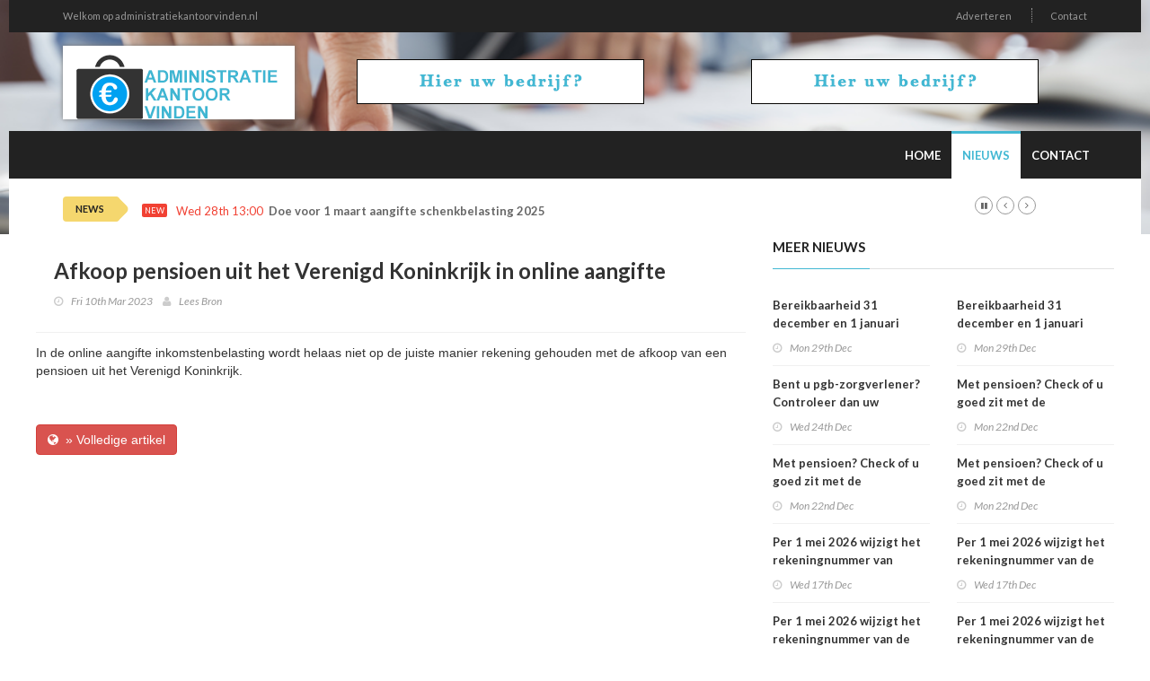

--- FILE ---
content_type: text/html; charset=utf-8
request_url: http://administratiekantoorvinden.nl/nieuwsr/189190/Afkoop-pensioen-uit-het-Verenigd-Koninkrijk-in-online-aangifte
body_size: 4190
content:
<!doctype html>
<html lang="nl" class="no-js">
<head>
    <!-- Primary Meta Tags -->
    <title>Administratiekantoor vinden</title>
    <meta charset="UTF-8">
    <meta name="title" content="Administratiekantoor vinden">
    <meta name="description" content="Administratiekantoor vinden">
    <meta name="keywords" content="administratiekantoor ">
    <!-- Open Graph / Facebook -->
    <meta property="og:type" content="website">
    <meta property="og:url" content="http://administratiekantoorvinden.nl/nieuwsr/189190/Afkoop-pensioen-uit-het-Verenigd-Koninkrijk-in-online-aangifte">
    <meta property="og:title" content="Administratiekantoor vinden">
    <meta property="og:description" content="Administratiekantoor vinden">
    <meta property="og:image" content="">    <!-- Twitter -->
    <meta property="twitter:card" content="summary_large_image">
    <meta property="twitter:url" content="http://administratiekantoorvinden.nl/nieuwsr/189190/Afkoop-pensioen-uit-het-Verenigd-Koninkrijk-in-online-aangifte">
    <meta property="twitter:title" content="Administratiekantoor vinden">
    <meta property="twitter:description" content="Administratiekantoor vinden">
    <meta property="twitter:image" content="">    <meta name="robots" content="all">
    <meta http-equiv="X-UA-Compatible" content="IE=edge">
    <meta name="viewport" content="width=device-width, initial-scale=1, maximum-scale=3">
    <link rel="canonical" href="http://administratiekantoorvinden.nl/nieuwsr/189190/Afkoop-pensioen-uit-het-Verenigd-Koninkrijk-in-online-aangifte">

    <link href='http://fonts.googleapis.com/css?family=Lato:300,400,700,900,400italic' rel='stylesheet' type='text/css'>
    <link href="//maxcdn.bootstrapcdn.com/font-awesome/4.2.0/css/font-awesome.min.css" rel="stylesheet">

    <link rel="stylesheet" type="text/css" href="https://bc.zcdn.nl/themes/w2/css/bundle.min.css" media="screen">
    <link rel="stylesheet" type="text/css" href="https://bc.zcdn.nl/themes/w2/css/style.blue.css" media="screen">
    <link rel="stylesheet" type="text/css" href="https://bc.zcdn.nl/themes/w2/css/custom.css">

				<!-- Google tag (gtag.js) -->
		<script async src="https://www.googletagmanager.com/gtag/js?id=G-YYBQ554EVL"></script>
		<script>
			window.dataLayer = window.dataLayer || [];
			function gtag(){dataLayer.push(arguments);}
			gtag('js', new Date());

			gtag('config', 'G-YYBQ554EVL');
		</script>
			</head>
<body style="background-image:url('https://bc.zcdn.nl/img//headers/administratie3.png') !important;">
<div id="container">
    <header class="clearfix">
        <nav class="navbar navbar-default navbar-static-top" role="navigation">
            <div class="top-line">
                <div class="container">
                    <div class="row">
                        <div class="col-md-9">
                            <ul class="top-line-list">
                                <li><a href="#">Welkom op administratiekantoorvinden.nl</a></li>
                            </ul>
                        </div>
                        <div class="col-md-3 text-right">
                            <ul class="top-line-list">
								                                <li><a href="/contact#adverteren">Adverteren</a></li>
                                <li><a href="/contact">Contact</a></li>
								                            </ul>
                        </div>
                    </div>
                </div>
            </div>
            <div class="list-line-posts">
                <div class="container">

                    <div class="row">
                        <div class="col-md-3">
                            <a href="/"><img alt="Administratiekantoor vinden" src="https://bc.zcdn.nl/img/logo/logo-administratiekantoorvinden.png" class="mainLogo"></a>
                        </div>
                        <div class="col-md-9">
                            <div class="owl-wrapper">
                                <div class="owl-carousel" data-num="2">
									                                        <div class="item list-post">
											<a href="/contact"><img src="https://bc.zcdn.nl/img/top_default_blue.png"></a>                                        </div>
										                                        <div class="item list-post">
											<a href="/contact"><img src="https://bc.zcdn.nl/img/top_default_blue.png"></a>                                        </div>
										                                </div>
                            </div>
                        </div>
                    </div>


                </div>
            </div>
            <div class="nav-list-container">
                <div class="container">
                    <div class="navbar-header">
                        <button type="button" class="navbar-toggle collapsed" data-toggle="collapse" data-target="#bs-example-navbar-collapse-1">
                            <span class="sr-only">Toggle navigation</span>
                            <span class="icon-bar"></span>
                            <span class="icon-bar"></span>
                            <span class="icon-bar"></span>
                        </button>
                        <a href="/" class="navbar-brand visible-xs"><img alt="Administratiekantoor vinden" src="https://bc.zcdn.nl/img/logo/logo-administratiekantoorvinden.png" class="mainLogo"></a>
                    </div>
                    <div class="collapse navbar-collapse" id="bs-example-navbar-collapse-1">

                        <ul class="nav navbar-nav navbar-right">
                            <li><a class="first " href="/">Home</a></li>
                            <li><a class="first active" href="/nieuwsr">Nieuws</a></li>
							                            <li><a class="" href="/contact">Contact</a></li>
                        </ul>
                    </div>
                    <div class="visible-xs text-center">
						<a href="/contact"><img src="https://bc.zcdn.nl/img/top_default_blue.png"></a>                    </div>
                </div>
            </div>
        </nav>
    </header>
    <section class="heading-news2">
        <div class="container">
            <div class="ticker-news-box">
                <span class="breaking-news">NEWS</span>
                <span class="new-news">New</span>
                <ul id="js-news">
					<li class="news-item"><span class="time-news">Wed 28th 13:00</span> <a href="/nieuwsr/230831/Doe-voor-1-maart-aangifte-schenkbelasting-2025">Doe voor 1 maart aangifte schenkbelasting 2025</a></li><li class="news-item"><span class="time-news">Wed 28th 09:30</span> <a href="/nieuwsr/230812/Uitspraak-Hoge-Raad-hoogte-belastingrentepercentage-vennootschapsbelasting">Uitspraak Hoge Raad hoogte belastingrentepercentage vennootschapsbelasting</a></li><li class="news-item"><span class="time-news">Wed 28th 09:30</span> <a href="/nieuwsr/230813/Uitspraak-Hoge-Raad-hoogte-belastingrentepercentage-vennootschapsbelasting">Uitspraak Hoge Raad hoogte belastingrentepercentage vennootschapsbelasting</a></li><li class="news-item"><span class="time-news">Wed 14th 14:15</span> <a href="/nieuwsr/230501/Uitbreiding-automatische-uitwisseling-grensoverschrijdende-rulings-binnen-EU-door-DAC8">Uitbreiding automatische uitwisseling grensoverschrijdende rulings binnen EU door DAC8</a></li><li class="news-item"><span class="time-news">Tue 6th 13:30</span> <a href="/nieuwsr/230253/Intermediairdagen-2025:-Bekijk-nu-alle-sessies-online">Intermediairdagen 2025: Bekijk nu alle sessies online</a></li><li class="news-item"><span class="time-news">Mon 5th 09:30</span> <a href="/nieuwsr/230208/Normbedragen-waarde-going-concern-voor-2026-bekend">Normbedragen waarde going concern voor 2026 bekend</a></li><li class="news-item"><span class="time-news">Mon 5th 09:30</span> <a href="/nieuwsr/230209/Normbedragen-waarde-going-concern-voor-2026-bekend">Normbedragen waarde going concern voor 2026 bekend</a></li><li class="news-item"><span class="time-news">Fri 2nd 10:15</span> <a href="/nieuwsr/230146/Landelijke-Landbouwnormen-2025-beschikbaar">'Landelijke Landbouwnormen 2025' beschikbaar</a></li><li class="news-item"><span class="time-news">Fri 2nd 10:15</span> <a href="/nieuwsr/230147/Landelijke-Landbouwnormen-2025-beschikbaar">'Landelijke Landbouwnormen 2025' beschikbaar</a></li><li class="news-item"><span class="time-news">Mon 29th 09:00</span> <a href="/nieuwsr/230085/Bereikbaarheid-31-december-en-1-januari">Bereikbaarheid 31 december en 1 januari</a></li>                </ul>
            </div>
        </div>
    </section>
    <div style="background:#FFF;" id="mainArea">
        <div class="row" style="margin:0;">
            <div class="col-xs-12">
				<div class="col-md-8">
				<div class="block-content">
				<div class="single-post-box">

					<div class="title-post">
						<h1>Afkoop pensioen uit het Verenigd Koninkrijk in online aangifte</h1>
						<ul class="post-tags">
							<li><i class="fa fa-clock-o"></i>Fri 10th Mar 2023</li>
							<li><i class="fa fa-user"></i><a href="https://www.belastingdienst.nl/wps/wcm/connect/bldcontentnl/berichten/nieuws/afkoop-brits-pensioen" target="_blank">Lees Bron</a></li>
						</ul>
					</div>

					<div class="post-content">
						In de online aangifte inkomstenbelasting wordt helaas niet op de juiste manier rekening gehouden
met de afkoop van een pensioen uit het Verenigd Koninkrijk.					</div><br>
					<br>
					<a href="https://www.belastingdienst.nl/wps/wcm/connect/bldcontentnl/berichten/nieuws/afkoop-brits-pensioen" class="btn btn-danger btn-flat" target="_blank"><i class="fa fa-globe"></i>&nbsp;&nbsp;&raquo; Volledige artikel</a>

				</div>
			</div>
			</div>
<div class="col-md-4">
	<div class="title-section"><h1><span>meer nieuws</span></h1></div>
	<div class="content">
		<div class="row">

						<div class="col-md-6">
				<ul class="list-posts">
					<li><div class="post-content" style="margin:0;"><h2><a href="/nieuwsr/230086/Bereikbaarheid-31-december-en-1-januari">Bereikbaarheid 31 december en 1 januari</a></h2><ul class="post-tags"><li><i class="fa fa-clock-o"></i>Mon 29th Dec</li></ul></div></li><li><div class="post-content" style="margin:0;"><h2><a href="/nieuwsr/230045/Bent-u-pgb-zorgverlener?-Controleer-dan-uw-voorlopige-aanslag-2026">Bent u pgb-zorgverlener? Controleer dan uw voorlopige aanslag 2026</a></h2><ul class="post-tags"><li><i class="fa fa-clock-o"></i>Wed 24th Dec</li></ul></div></li><li><div class="post-content" style="margin:0;"><h2><a href="/nieuwsr/229988/Met-pensioen?-Check-of-u-goed-zit-met-de-loonheffingskorting">Met pensioen? Check of u goed zit met de loonheffingskorting</a></h2><ul class="post-tags"><li><i class="fa fa-clock-o"></i>Mon 22nd Dec</li></ul></div></li><li><div class="post-content" style="margin:0;"><h2><a href="/nieuwsr/229892/Per-1-mei-2026-wijzigt-het-rekeningnummer-van-Dienst-Toeslagen-en-de-Belastingdienst">Per 1 mei 2026 wijzigt het rekeningnummer van Dienst Toeslagen en de Belastingdienst</a></h2><ul class="post-tags"><li><i class="fa fa-clock-o"></i>Wed 17th Dec</li></ul></div></li><li><div class="post-content" style="margin:0;"><h2><a href="/nieuwsr/229894/Per-1-mei-2026-wijzigt-het-rekeningnummer-van-de-Belastingdienst-en-Dienst-Toeslagen">Per 1 mei 2026 wijzigt het rekeningnummer van de Belastingdienst en Dienst Toeslagen</a></h2><ul class="post-tags"><li><i class="fa fa-clock-o"></i>Wed 17th Dec</li></ul></div></li><li><div class="post-content" style="margin:0;"><h2><a href="/nieuwsr/229865/Belastingplan-2026-aangenomen">Belastingplan 2026 aangenomen</a></h2><ul class="post-tags"><li><i class="fa fa-clock-o"></i>Wed 17th Dec</li></ul></div></li><li><div class="post-content" style="margin:0;"><h2><a href="/nieuwsr/229867/Belastingplan-2026-aangenomen">Belastingplan 2026 aangenomen</a></h2><ul class="post-tags"><li><i class="fa fa-clock-o"></i>Wed 17th Dec</li></ul></div></li><li><div class="post-content" style="margin:0;"><h2><a href="/nieuwsr/229696/Nieuw-in-Overzicht-betalen-en-ontvangen:-naheffingsaanslagen-loonheffingen">Nieuw in Overzicht betalen en ontvangen: naheffingsaanslagen loonheffingen</a></h2><ul class="post-tags"><li><i class="fa fa-clock-o"></i>Thu 11th Dec</li></ul></div></li><li><div class="post-content" style="margin:0;"><h2><a href="/nieuwsr/229616/Landbouwnormen:-normen-en-richtlijnen-voor-eigen-verbruik-beschikbaar">Landbouwnormen: normen en richtlijnen voor eigen verbruik beschikbaar</a></h2><ul class="post-tags"><li><i class="fa fa-clock-o"></i>Tue 9th Dec</li></ul></div></li><li><div class="post-content" style="margin:0;"><h2><a href="/nieuwsr/229497/Bereikbaarheid-Belastingdienst-en-Dienst-Toeslagen-op-5-december">Bereikbaarheid Belastingdienst en Dienst Toeslagen op 5 december</a></h2><ul class="post-tags"><li><i class="fa fa-clock-o"></i>Wed 3rd Dec</li></ul></div></li><li><div class="post-content" style="margin:0;"><h2><a href="/nieuwsr/228783/Bezwaar-maken-tegen-het-belastingrentepercentage-op-uw-voorlopige-aanslag">Bezwaar maken tegen het belastingrentepercentage op uw voorlopige aanslag</a></h2><ul class="post-tags"><li><i class="fa fa-clock-o"></i>Mon 10th Nov</li></ul></div></li><li><div class="post-content" style="margin:0;"><h2><a href="/nieuwsr/228785/Bezwaar-maken-tegen-het-belastingrentepercentage-op-uw-voorlopige-aanslag">Bezwaar maken tegen het belastingrentepercentage op uw voorlopige aanslag</a></h2><ul class="post-tags"><li><i class="fa fa-clock-o"></i>Mon 10th Nov</li></ul></div></li><li><div class="post-content" style="margin:0;"><h2><a href="/nieuwsr/228596/Aangifte-kansspelbelasting-voor-organisatoren-vanaf-nu-ook-online-te-doen">Aangifte kansspelbelasting voor organisatoren vanaf nu ook online te doen</a></h2><ul class="post-tags"><li><i class="fa fa-clock-o"></i>Mon 3rd Nov</li></ul></div></li><li><div class="post-content" style="margin:0;"><h2><a href="/nieuwsr/228590/Nieuwe-administratiecheck-helpt-horecaondernemers-op-weg">Nieuwe administratiecheck helpt horecaondernemers op weg</a></h2><ul class="post-tags"><li><i class="fa fa-clock-o"></i>Mon 3rd Nov</li></ul></div></li><li><div class="post-content" style="margin:0;"><h2><a href="/nieuwsr/228525/Vanaf-1-januari-2026:-btw-tarief-logies-omhoog-naar-21">Vanaf 1 januari 2026: btw-tarief logies omhoog naar 21%</a></h2><ul class="post-tags"><li><i class="fa fa-clock-o"></i>Thu 30th Oct</li></ul></div></li><li><div class="post-content" style="margin:0;"><h2><a href="/nieuwsr/228098/Huurtoeslag-verandert-vanaf-2026:-meer-mensen-krijgen-recht-op-deze-toeslag">Huurtoeslag verandert vanaf 2026: meer mensen krijgen recht op deze toeslag</a></h2><ul class="post-tags"><li><i class="fa fa-clock-o"></i>Wed 15th Oct</li></ul></div></li><li><div class="post-content" style="margin:0;"><h2><a href="/nieuwsr/227505/Verhoging-tarieven-motorrijtuigenbelasting-in-2026">Verhoging tarieven motorrijtuigenbelasting in 2026</a></h2><ul class="post-tags"><li><i class="fa fa-clock-o"></i>Wed 24th Sep</li></ul></div></li><li><div class="post-content" style="margin:0;"><h2><a href="/nieuwsr/227282/Belastingplan-2026---op-rijksoverheid.nl-staan-de-voorgestelde-veranderingen">Belastingplan 2026 - op rijksoverheid.nl staan de voorgestelde veranderingen</a></h2><ul class="post-tags"><li><i class="fa fa-clock-o"></i>Tue 16th Sep</li></ul></div></li><li><div class="post-content" style="margin:0;"><h2><a href="/nieuwsr/227279/Belastingplan-2026---op-rijksoverheid.nl-staan-de-voorgestelde-veranderingen">Belastingplan 2026 - op rijksoverheid.nl staan de voorgestelde veranderingen</a></h2><ul class="post-tags"><li><i class="fa fa-clock-o"></i>Tue 16th Sep</li></ul></div></li><li><div class="post-content" style="margin:0;"><h2><a href="/nieuwsr/227172/Huurtoeslag-verandert-vanaf-2026:-meer-mensen-krijgen-recht-op-toeslag">Huurtoeslag verandert vanaf 2026: meer mensen krijgen recht op toeslag</a></h2><ul class="post-tags"><li><i class="fa fa-clock-o"></i>Thu 11th Sep</li></ul></div></li>				</ul>
			</div>
			<div class="col-md-6">
				<ul class="list-posts">
					<li><div class="post-content" style="margin:0;"><h2><a href="/nieuwsr/230087/Bereikbaarheid-31-december-en-1-januari">Bereikbaarheid 31 december en 1 januari</a></h2><ul class="post-tags"><li><i class="fa fa-clock-o"></i>Mon 29th Dec</li></ul></div></li><li><div class="post-content" style="margin:0;"><h2><a href="/nieuwsr/229987/Met-pensioen?-Check-of-u-goed-zit-met-de-loonheffingskorting">Met pensioen? Check of u goed zit met de loonheffingskorting</a></h2><ul class="post-tags"><li><i class="fa fa-clock-o"></i>Mon 22nd Dec</li></ul></div></li><li><div class="post-content" style="margin:0;"><h2><a href="/nieuwsr/229989/Met-pensioen?-Check-of-u-goed-zit-met-de-loonheffingskorting">Met pensioen? Check of u goed zit met de loonheffingskorting</a></h2><ul class="post-tags"><li><i class="fa fa-clock-o"></i>Mon 22nd Dec</li></ul></div></li><li><div class="post-content" style="margin:0;"><h2><a href="/nieuwsr/229893/Per-1-mei-2026-wijzigt-het-rekeningnummer-van-de-Belastingdienst-en-Dienst-Toeslagen">Per 1 mei 2026 wijzigt het rekeningnummer van de Belastingdienst en Dienst Toeslagen</a></h2><ul class="post-tags"><li><i class="fa fa-clock-o"></i>Wed 17th Dec</li></ul></div></li><li><div class="post-content" style="margin:0;"><h2><a href="/nieuwsr/229895/Per-1-mei-2026-wijzigt-het-rekeningnummer-van-de-Belastingdienst-en-Dienst-Toeslagen">Per 1 mei 2026 wijzigt het rekeningnummer van de Belastingdienst en Dienst Toeslagen</a></h2><ul class="post-tags"><li><i class="fa fa-clock-o"></i>Wed 17th Dec</li></ul></div></li><li><div class="post-content" style="margin:0;"><h2><a href="/nieuwsr/229866/Belastingplan-2026-aangenomen">Belastingplan 2026 aangenomen</a></h2><ul class="post-tags"><li><i class="fa fa-clock-o"></i>Wed 17th Dec</li></ul></div></li><li><div class="post-content" style="margin:0;"><h2><a href="/nieuwsr/229695/Nieuw-in-Overzicht-betalen-en-ontvangen:-naheffingsaanslagen-loonheffingen">Nieuw in Overzicht betalen en ontvangen: naheffingsaanslagen loonheffingen</a></h2><ul class="post-tags"><li><i class="fa fa-clock-o"></i>Thu 11th Dec</li></ul></div></li><li><div class="post-content" style="margin:0;"><h2><a href="/nieuwsr/229615/Landbouwnormen:-normen-en-richtlijnen-voor-eigen-verbruik-beschikbaar">Landbouwnormen: normen en richtlijnen voor eigen verbruik beschikbaar</a></h2><ul class="post-tags"><li><i class="fa fa-clock-o"></i>Tue 9th Dec</li></ul></div></li><li><div class="post-content" style="margin:0;"><h2><a href="/nieuwsr/229496/Bereikbaarheid-Belastingdienst-en-Dienst-Toeslagen-op-5-december">Bereikbaarheid Belastingdienst en Dienst Toeslagen op 5 december</a></h2><ul class="post-tags"><li><i class="fa fa-clock-o"></i>Wed 3rd Dec</li></ul></div></li><li><div class="post-content" style="margin:0;"><h2><a href="/nieuwsr/229491/Vanaf-1-januari-2026:-BTWwft-en-BEH-worden-Dienst-Financieel-Economische-Integriteit-(DFEI)">Vanaf 1 januari 2026: BTWwft en BEH worden Dienst Financieel-Economische Integriteit (DFEI)</a></h2><ul class="post-tags"><li><i class="fa fa-clock-o"></i>Wed 3rd Dec</li></ul></div></li><li><div class="post-content" style="margin:0;"><h2><a href="/nieuwsr/228784/Bezwaar-maken-tegen-het-belastingrentepercentage-op-uw-voorlopige-aanslag">Bezwaar maken tegen het belastingrentepercentage op uw voorlopige aanslag</a></h2><ul class="post-tags"><li><i class="fa fa-clock-o"></i>Mon 10th Nov</li></ul></div></li><li><div class="post-content" style="margin:0;"><h2><a href="/nieuwsr/228612/Nieuw-vanaf-2026:-Herziening-btw-aftrek-bij-investeringsdiensten">Nieuw vanaf 2026: Herziening btw-aftrek bij investeringsdiensten</a></h2><ul class="post-tags"><li><i class="fa fa-clock-o"></i>Mon 3rd Nov</li></ul></div></li><li><div class="post-content" style="margin:0;"><h2><a href="/nieuwsr/228597/Aangifte-kansspelbelasting-voor-organisatoren-vanaf-nu-ook-online-te-doen">Aangifte kansspelbelasting voor organisatoren vanaf nu ook online te doen</a></h2><ul class="post-tags"><li><i class="fa fa-clock-o"></i>Mon 3rd Nov</li></ul></div></li><li><div class="post-content" style="margin:0;"><h2><a href="/nieuwsr/228591/Nieuwe-administratiecheck-helpt-horecaondernemers-op-weg">Nieuwe administratiecheck helpt horecaondernemers op weg</a></h2><ul class="post-tags"><li><i class="fa fa-clock-o"></i>Mon 3rd Nov</li></ul></div></li><li><div class="post-content" style="margin:0;"><h2><a href="/nieuwsr/228451/Vanaf-1-januari-2026:-Btw-vrijstelling-voor-schuldhulpverlening">Vanaf 1 januari 2026: Btw-vrijstelling voor schuldhulpverlening</a></h2><ul class="post-tags"><li><i class="fa fa-clock-o"></i>Wed 29th Oct</li></ul></div></li><li><div class="post-content" style="margin:0;"><h2><a href="/nieuwsr/227834/Schrijf-u-nu-in-voor-de-Intermediairdagen-2025">Schrijf u nu in voor de Intermediairdagen 2025</a></h2><ul class="post-tags"><li><i class="fa fa-clock-o"></i>Mon 6th Oct</li></ul></div></li><li><div class="post-content" style="margin:0;"><h2><a href="/nieuwsr/227506/Verhoging-tarieven-motorrijtuigenbelasting-in-2026">Verhoging tarieven motorrijtuigenbelasting in 2026</a></h2><ul class="post-tags"><li><i class="fa fa-clock-o"></i>Wed 24th Sep</li></ul></div></li><li><div class="post-content" style="margin:0;"><h2><a href="/nieuwsr/227278/Belastingplan-2026---op-rijksoverheid.nl-staan-de-voorgestelde-veranderingen">Belastingplan 2026 - op rijksoverheid.nl staan de voorgestelde veranderingen</a></h2><ul class="post-tags"><li><i class="fa fa-clock-o"></i>Tue 16th Sep</li></ul></div></li><li><div class="post-content" style="margin:0;"><h2><a href="/nieuwsr/227229/Intermediairdagen-2025:-Belastingplan-2026-kennissessies-en-netwerkkansen">Intermediairdagen 2025: Belastingplan 2026, kennissessies en netwerkkansen</a></h2><ul class="post-tags"><li><i class="fa fa-clock-o"></i>Mon 15th Sep</li></ul></div></li><li><div class="post-content" style="margin:0;"><h2><a href="/nieuwsr/226033/Nieuw-in-Overzicht-betalen-en-ontvangen:-inzien-en-wijzigen-rekeningnummer-automatische-incasso">Nieuw in Overzicht betalen en ontvangen: inzien en wijzigen rekeningnummer automatische incasso</a></h2><ul class="post-tags"><li><i class="fa fa-clock-o"></i>Mon 28th Jul</li></ul></div></li>				</ul>
			</div>
		</div>
	</div>
</div>	            </div>
        </div>
    </div>
    <div class="clearfix"><br></div>
</div>

<footer>
    <div class="container">
        <div class="footer-last-line">
            <div class="row">
                <div class="col-xs-3">
                    <p></p>
                </div>
                <div class="col-xs-9">
                    <nav class="footer-nav">
                        <ul>
                            <li><span>Onderdeel van:</span> <a href="http://www.brancheconnect.nl/">BrancheConnect</a> &amp; <a href="http://www.demeernmultimedia.nl/">De Meern Multimedia</a></li>
                            <li><span>Code &amp; Hosted by:</span> <a href="https://vdvo.nl">VDVO</a></li>
                            <li><a href="/contact">Contact</a></li>
                        </ul>
                    </nav>
                </div>
            </div>
        </div>
    </div>
</footer>

<script type="text/javascript" src="https://bc.zcdn.nl/themes/w2/js/bundle.min.js"></script>
<script type="text/javascript" src="https://bc.zcdn.nl/themes/w2/js/script.js"></script>
<script type="text/javascript" src="https://bc.zcdn.nl/themes/w2/js/site.js"></script>
</body>
</html>